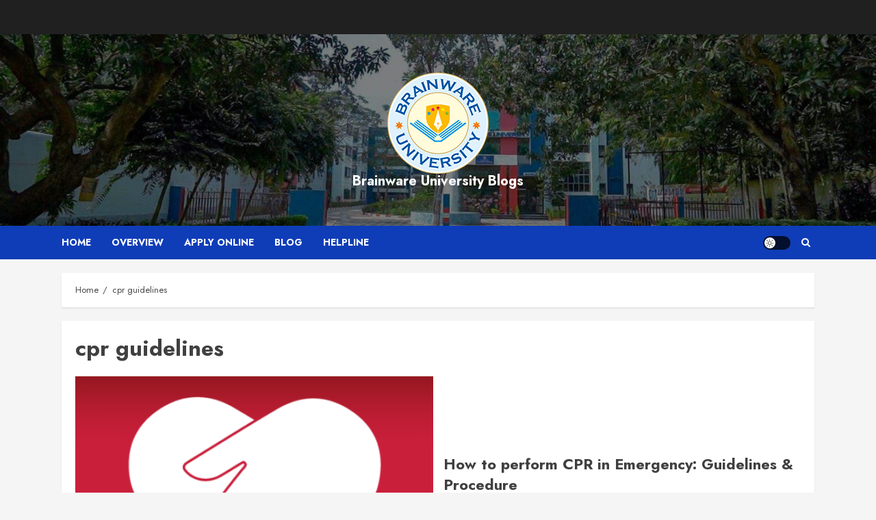

--- FILE ---
content_type: text/css
request_url: https://www.brainwareuniversity.ac.in/blog/wp-content/themes/chromeblog/style.css?ver=1.0.1
body_size: 1637
content:
/*

Theme Name: ChromeBlog

Theme URI: https://afthemes.com/products/chromeblog/

Author: AF themes

Author URI: https://afthemes.com

Requires PHP: 5.6

Tested up to: 6.6

Description: Chrome Blog is a powerful free WordPress theme for blog and news. The theme comes with a number of free starting demo sites that can be easily imported to build a fantastic online journal. The theme is completely widgetized, with 9+ unique widgets and widget sections that allow users to alter site content. It also has a bright and dark color option for reading articles and blog posts in style. It also comes with a number of essential customizer options for constructing a visually appealing news site. You may configure it as you see fit before making any changes with the live customizer.It supports Gutenberg blocks and RTL, as well as the WooCommerce plugin, allowing you to use our newspaper theme in conjunction with an online store. The theme is suitable for blog, news, magazine, publishing, or review websites, as well as for blogging. It's well-designed to help the website rank better in search engines, and users will get fantastic support from the team if they have any problems while using it. Find all demos and documentaion at https://afthemes.com/products/chromenews/chromeblog/

Support: https://afthemes.com/supports/

Template: chromenews

Version: 1.0.1

License: GNU General Public License v2 or later

License URI: http://www.gnu.org/licenses/gpl-2.0.html

Text Domain: chromeblog

Tags: news, blog, entertainment, one-column, two-columns, left-sidebar, right-sidebar, custom-background, custom-menu, featured-images, full-width-template, custom-header, translation-ready, theme-options, threaded-comments



This theme, like WordPress, is licensed under the GPL.

Use it to make something cool, have fun, and share what you've learned with others.



ChromeBlog WordPress Theme, Copyright 2023 AF themes

ChromeBlog is distributed under the terms of the GNU GPL v2 or later.

*/

a.chromenews-categories.category-color-1{color: #ffffff!important;}
.af-cat-widget-carousel a.chromenews-categories.category-color-1{background-color: #0f3db8!important; color: #202020;}

.chromenews-customizer p:not([class]) > a,
.widget_block p:not([class]) > a,
.comment-content > p a,
p.logged-in-as a,
.post-excerpt a,
.entry-content .wp-block-table td a,
.entry-content h1 a,
.entry-content h2 a,
.entry-content h3 a,
.entry-content h4 a,
.entry-content h5 a,
.entry-content h6 a,
.entry-content > p a{
    border-bottom: 1px solid #0973c7!important;
}

#scroll-up {
    position: fixed;
    z-index: 8000;
    bottom: 45px;
    right: 20px;
    display: none;
    width: 50px;
    height: 50px;
    color: #202020;
    font-size: 28px;
    line-height: 50px;
    text-align: center;
    text-decoration: none;
    background-color: #0f3db8!important;
    cursor: pointer;
    opacity: 1 !important;
}
#scroll-up::after {
    content: "";
    position: absolute;
    left: 50%;
    top: 55%;
    transform: translate(-50%, -50%);
    border-bottom: 10px solid #0f3db8!important;
    border-right: 10px solid transparent;
    border-left: 10px solid transparent;
}
.read-title h4 a:hover,
.read-title h2 a:hover{
    border-bottom: 1px solid #0973c7!important;
}
.aft-readmore-wrapper a.aft-readmore:hover{
    border-color: #0973c7!important;
}
.aft-dark-mode .read-details .entry-meta span a:hover,
.aft-light-mode .read-details .entry-meta span a:hover,
.aft-dark-mode .entry-meta span.posts-author a:hover,
.aft-light-mode .entry-meta span.posts-author a:hover,
.aft-dark-mode .entry-meta span.posts-date a:hover,
.aft-light-mode .entry-meta span.posts-date a:hover,
.aft-dark-mode .entry-meta span.aft-comment-count a:hover,
.aft-light-mode .entry-meta span.aft-comment-count a:hover,

.comment-metadata a:hover,
.fn a:hover,
.aft-light-mode .wp-post-author-meta .awpa-display-name a:hover,
.aft-dark-mode .wp-post-author-meta .awpa-display-name a:hover,
.aft-dark-mode.single span.tags-links a:hover,
.chromenews-pagination .nav-links .page-numbers.current,
.aft-dark-mode .aft-readmore-wrapper a.aft-readmore:hover,
.aft-readmore-wrapper a.aft-readmore:hover,
p.awpa-more-posts a:hover{
    border-color: #0973c7!important;
}


.nav-links a .post-title:hover,
ul.trail-items li a:hover,
.post-edit-link:hover,
.entry-content > [class*="wp-block-"] a:not(.wp-block-button__link):hover,
.entry-content > ul a:hover,
.entry-content > ol a:hover {
    border-bottom-color: #0973c7!important;
}
.menu > li > a:hover{
    border-bottom: 1px solid #0973c7!important; 
}
#primary-manu ::after{
    border-bottom: 1px solid #0973c7!important;    
}
.exclusive-posts .exclusive-now,

.chromenews-header.header-layout-side .search-watch div.custom-menu-link > a{

    /*background: #cc0000;*/
    background: #0f3db8!important;

    color: #ffffff;

}



.af-cat-widget-carousel a.chromenews-categories.category-color-2{

    background: #222222;

}





.af-cat-widget-carousel a.chromenews-categories.category-color-3{

    background: #0973c7;

}



div.custom-menu-link > a{

    /*background: #cc0000;*/
    background: #0f3db8!important;

    color: #ffffff;

}

body div#main-navigation-bar{background-color: #0f3db8!important;}

.post-description > a, .post-description > a:visited{

    /*border-bottom: 1px solid #cc0000;*/
    border-bottom: 1px solid #0f3db8!important;

}

.post-description > a:hover{

    border-bottom: none;

}



body.single-post .entry-title, h1.page-title {

    font-size: 32px;

}



.archive-list-post .read-title h4{

    font-size: 22px;

}
.af-header-image.data-bg::before{
	opacity: 50%;
}

/*Added by Sukannya*/
@media (min-width: 769px){
body.single-content-mode-boxed.full-width-content  article.af-single-article .entry-content {
        max-width: 100% !important;
    }
}
@media (min-width: 769px) {
    body.single-content-mode-boxed.full-width-content article header.entry-header .read-details {
        max-width: 100% !important;
        margin: auto;
        padding-right: 20px;
        padding-left: 20px;
    }
}
@media (min-width: 769px) {
body.single-content-mode-boxed.full-width-content.aft-single-featured-boxed header.entry-header {
	 max-width: 100% !important;
}
}
/*Added by Sukannya*/